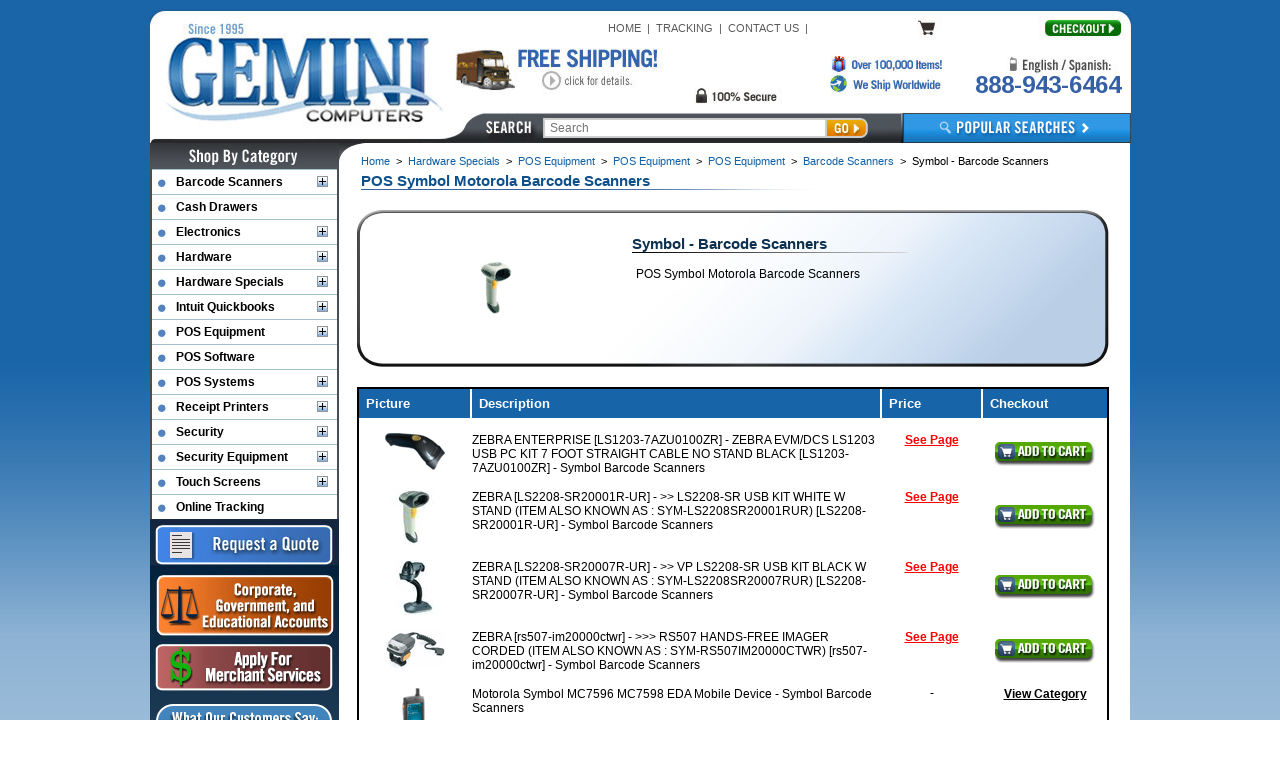

--- FILE ---
content_type: text/html
request_url: https://www.geminicomputersinc.com/pos-symbol-motorola-barcode-scanners-pointofsale.html
body_size: 11582
content:
<!DOCTYPE HTML><html lang="en"><head><title>Symbol - Barcode Scanners - Symbol Barcode Scanners</title><meta name="description" content="POS Symbol Motorola Barcode Scanners - Symbol Barcode Scanners" /><meta name="Robots" content="All" /><meta name="Revisit-After" content="5 Days" /><meta name="rating" content="General" /><meta name="addsearch-custom-field" content="include_in_addsearch=Yes" data-type="text" /><meta name="addsearch-custom-field" content="type_of_page=list" data-type="text" /><meta name="addsearch-custom-field" content="is_item_page=No" data-type="text" /><meta name="addsearch-custom-field" content="url_link=https://www.geminicomputersinc.com/pos-symbol-motorola-barcode-scanners-pointofsale.html" data-type="text" /><meta name="addsearch-custom-field" content="name=Symbol - Barcode Scanners" data-type="text" /><meta name="addsearch-custom-field" content="name2=POS Symbol Motorola Barcode Scanners" data-type="text" /><meta name="addsearch-custom-field" content="Has_Image=1" data-type="integer" /><meta name="addsearch-custom-field" content="image_link=https://s.turbifycdn.com/aah/geminicomputersinc/symbol-barcode-scanners-19.gif" data-type="text" /><SCRIPT LANGUAGE="JavaScript">
<!--

function popup(src) {
  win = window.open(src,"","top=20,left=20,height=300,width=450,toolbar=no,location=no,directories=no,status=no,menubar=no,scrollbars=no,resizable=yes")
}
// -->
</script><!-- <script type="text/javascript" src="https://sep.turbifycdn.com/ty/cdn/geminicomputersinc/jquery-6911.min.js?t=1767902815&"></script> -->
<script src="https://ajax.googleapis.com/ajax/libs/jquery/3.7.1/jquery.min.js"></script><script language=javascript src=https://sep.turbifycdn.com/ty/cdn/geminicomputersinc/other-combined.min2.js?t=1767902815&></script>
<!--<script language=javascript src=https://sep.turbifycdn.com/ty/cdn/geminicomputersinc/daydate.js?t=1767902815&></script>
<script language=javascript src=https://sep.turbifycdn.com/ty/cdn/geminicomputersinc/cookie.js?t=1767902815&></script>
<script language=javascript src=https://sep.turbifycdn.com/ty/cdn/geminicomputersinc/savetrail.js?t=1767902815&></script>
<script language=javascript src=https://sep.turbifycdn.com/ty/cdn/geminicomputersinc/searchform.js?t=1767902815&></script>-->
<!-- <link rel=stylesheet href="https://sep.turbifycdn.com/ty/cdn/geminicomputersinc/gemini.css?t=1767902815&" type="text/css"></link> -->

<SCRIPT language="JavaScript">
<!--
if (screen.width>1024) {
	document.write("<style>#rightside {width:150px;}</style>");
}
//-->
</SCRIPT><link rel="icon" href="https://sep.turbifycdn.com/ty/cdn/geminicomputersinc/gemini-favicon.ico?t=1767902815&" type="image/x-icon"><link rel="shortcut icon" href="https://sep.turbifycdn.com/ty/cdn/geminicomputersinc/gemini-favicon.ico?t=1767902815&" type="image/x-icon"><link href="https://sep.turbifycdn.com/ty/cdn/geminicomputersinc/geminicomputers1.min.css?t=1767902815&" rel="stylesheet" type="text/css">


<link href="https://sep.turbifycdn.com/ty/cdn/geminicomputersinc/stylish-select.min.css?t=1767902815&" rel="stylesheet" type="text/css" />

<!--[if lt IE 7]>
<script defer type="text/javascript" src="https://sep.turbifycdn.com/ty/cdn/geminicomputersinc/pngfix.min.js?t=1767902815&"></script>
<![endif]-->


<map name="ey-header-1">
<area shape="rect" coords="287,21,11,132" href="https://www.geminicomputersinc.com" target="">
<area shape="rect" coords="511,45,303,98" href="free-shipping.html" target="">
<area shape="rect" coords="970,19,894,36" href="#" target="" onClick="window.location.href='https://order.store.turbify.net/geminicomputersinc/cgi-bin/wg-order?geminicomputersinc'">
<area shape="rect" coords="675,72,793,95" href="international-orders.html" target="">
<area shape="rect" coords="764,17,788,36" href="https://order.store.turbify.net/geminicomputersinc/cgi-bin/wg-order?geminicomputersinc">
<area shape="rect" coords="675,72,793,95" href="international-orders.html" target="">
</map>

<map name="ey-footer">
<area shape="rect" coords="358,52,455,95" href="https://policies.yahoo.com/us/en/yahoo/privacy/topics/security/index.htm" target="_blank" rel="nofollow">
</map>

<map name="ey-tabs">
<area shape="rect" coords="140,24,0,0" href="javascript:changeTab(1);" target="">
<area shape="rect" coords="271,26,143,0" href="javascript:changeTab(2);" target="">
<area shape="rect" coords="347,25,273,0" href="javascript:changeTab(3);" target="">
</map>

<map name="lnMap">
<area shape="rect" coords="183,7,6,69" href="corporate-government-education-accounts.html" target="">
<area shape="rect" coords="182,77,5,125" href="apply-for-a-merchant-account2.html" target="">
<area shape="rect" coords="177,133,7,249" href="payment-options.html" target="">
<area shape="rect" coords="143,257,40,297" href="https://www.bbb.org/online/consumer/cks.aspx?ID=102120311264627281&n=62087" target="_blank" rel="nofollow">
</map>

<!--[if IE 7]>
<link rel="stylesheet" type="text/css" href="https://sep.turbifycdn.com/ty/cdn/geminicomputersinc/gemini-ie7.min.css?t=1767902815&">
<![endif]-->

<!--[if gte IE 8]>
<link rel="stylesheet" type="text/css" href="https://sep.turbifycdn.com/ty/cdn/geminicomputersinc/gemini-ie8.min.css?t=1767902815&">
<![endif]-->

<!--[if IE]>
<link rel="stylesheet" type="text/css" href="https://sep.turbifycdn.com/ty/cdn/geminicomputersinc/gemini-ie-all.min.css?t=1767902815&">
<![endif]-->

<!--[if gte IE 9]>
<style type="text/css">
.outHeader{right: 335px !important;}
</style>
<![endif]-->

<style type="text/css">
#ys_superbar
{float: right; width: auto !important; *float: none; display: inline; height: auto; vertical-align: bottom;}
#ys_superbar #ys_cpers
{margin-right: 0px !important; font: normal 10px arial !important; text-transform: uppercase;}
#ys_superbar a:link, #ys_superbar a:visited, #ys_superbar a:active
{color: #5b5b5b !important; text-decoration: none; font-size: 11px;}
#ys_superbar a:hover{color: #5b5b5b !important; text-decoration: underline; font-size: 11px;}
.outHeader{position: absolute; top: 22px; right: 230px;}
.headerLinks{position: relative; top: auto; right: auto; float: left;}

#ys_superbar{position: absolute !important;top: 0;right: 0;}
#ys_superbar #ys_cpers{position: absolute;top: 22px;right: 215px;}
.outHeader{right: 320px;}
</style>

<link href='https://fonts.googleapis.com/css?family=Arimo:400,700' rel='stylesheet' type='text/css'><link rel="stylesheet" href="css-edits.css" /><script>
  window.addEventListener('mouseover', initLandbot, { once: true });
  window.addEventListener('touchstart', initLandbot, { once: true });
  var myLandbot;
  function initLandbot() {
    if (!myLandbot) {
      var s = document.createElement('script');
      s.type = "module"
      s.async = true;
      s.addEventListener('load', function() {
        var myLandbot = new Landbot.Livechat({
          configUrl: 'https://storage.googleapis.com/landbot.site/v3/H-3193888-UYBPXNDC8ZRI4RSU/index.json',
        });
      });
      s.src = 'https://cdn.landbot.io/landbot-3/landbot-3.0.0.mjs';
      var x = document.getElementsByTagName('script')[0];
      x.parentNode.insertBefore(s, x);
    }
  }
</script></head><body><div data-addsearch="exclude"><div id="PageWrapper" class="popProd"><div id="Header"><img src="https://sep.turbifycdn.com/ty/cdn/geminicomputersinc/ey-header14-3.jpg?t=1767902815&" border="0" alt="" usemap="#ey-header-1">
<div class="outHeader">
	<div class="headerLinks" style="color: #5B5B5B; font: normal 11px arial;">
		<a href="https://www.geminicomputersinc.com">HOME</a>
		&nbsp;|&nbsp;
		<a href="onlinetracking.html">TRACKING</a>
		&nbsp;|&nbsp;
		<a href="contact-us.html">CONTACT US</a>
		&nbsp;|&nbsp;
	</div>
	<div class="clear" style="clear: right;"></div>
</div>

<img src="https://sep.turbifycdn.com/ty/cdn/geminicomputersinc/ey-header-piece.png?t=1767902815&" alt="" class="headerPiece">

<div class="mcafee"><a target="_blank" href="https://www.mcafeesecure.com/RatingVerify?ref=www.geminicomputersinc.com"><img width="65" height="37" border="0" src="//images.scanalert.com/meter/www.geminicomputersinc.com/63.gif" alt="GeminiComputersInc.com is a McAfee SECURE site" ></a></div>

<div class="header-number"><a href="tel://888-943-6464">888-943-6464</a></div>

<form name="searchform" action="addsearch.html" method="get">	
	<input type="text" name="search" value="" placeholder="Search" id="sli_search_1" autocomplete="off" class="inpbox searchInput">
	<input value="search" class="submitbutton searchSubmit" type="image" src="https://sep.turbifycdn.com/ty/cdn/geminicomputersinc/ey-go.jpg?t=1767902815&" >
</form>

<a href="popularsearches.html" class="popularSearches"></a> <div id="ys_superbar">
	   <div id="ys_cpers">
		<div id="yscp_welcome_msg"></div>
		<div id="yscp_signin_link"></div>
		<div id="yscp_myaccount_link"></div>
		<div id="yscp_signout_link"></div>
	   </div>
	   <div id="yfc_mini"></div>
	   <div class="ys_clear"></div>
	</div>
      </div><div id="RightColumn"><div class="eyBreadcrumbs"><a href="https://www.geminicomputersinc.com">Home</a> &nbsp;>&nbsp; <a href="harspec.html">Hardware Specials</a> &nbsp;>&nbsp; <a href="posequipment.html">POS Equipment</a> &nbsp;>&nbsp; <a href="pos-equipment-and-posequipment.html">POS Equipment</a> &nbsp;>&nbsp; <a href="pointofsale-pos-equipment-registers.html">POS Equipment</a> &nbsp;>&nbsp; <a href="pointofsale-pos-barcode-scanners.html">Barcode Scanners</a> &nbsp;>&nbsp; <span class=leaf url=pos-symbol-motorola-barcode-scanners-pointofsale.html>Symbol - Barcode Scanners</span></div><h1 class=eyTitle>POS Symbol Motorola Barcode Scanners<img src="https://sep.turbifycdn.com/ty/cdn/geminicomputersinc/ey-top-line.jpg?t=1767902815&" alt=""></h1><table border="0" align="center" cellspacing="0" cellpadding="0" class="companyFIB" style="margin-bottom: 20px;"><tr><td align="center" valign="middle" width="275"><img src="https://s.turbifycdn.com/aah/geminicomputersinc/symbol-barcode-scanners-13.gif" width="35" height="56" border="0" hspace="0" vspace="0" /></td><td align="left" valign="top" width="477"><div class="fibName">Symbol - Barcode Scanners<img src="https://sep.turbifycdn.com/ty/cdn/geminicomputersinc/ey-fib-line.jpg?t=1767902815&" alt=""></div><div class="fibCaption"></div><div class="compCap2"><table><tr valign="top"><td align="left"><table><tr><td><table border="0" cellspacing="0" cellpadding="0"><tr><td><table border="0" cellspacing="0&quot; bordercolorlight=&quot;#999999&quot; bordercolordark=&quot;#FFFFFF" cellpadding="4"><tr><td><b><font size="2" color="#0000ff" face="Arial"></font></b></td></tr></table><font>POS Symbol Motorola Barcode Scanners</font></td><td></td></tr></table></td></tr></table></td></tr></table></div></td></tr></table><table border="0" cellspacing="0" cellpadding="0" width="100%"><tr><td><table border="0" align="center" cellspacing="0" cellpadding="0" style="margin: 0 auto;"><tr><td><table border="0" cellspacing="0" cellpadding="0" style="width: 752px; border: 2px solid #000000;"><font><tr bgcolor="#1864a8" valign="top"><td bgcolor="#1864a8" style="padding: 7px; width: 97px;"><b><font size="2" color="#ffffff" face="Arial">Picture</font></b></td><td width="2" bgcolor="#ffffff"><img src="https://sep.turbifycdn.com/ca/Img/trans_1x1.gif" height="1" width="2" border="0" /></td><td bgcolor="#1864a8" style="padding: 7px; width: auto;"><b><font size="2" color="#ffffff" face="Arial">Description</font></b></td><td width="2" bgcolor="#ffffff"><img src="https://sep.turbifycdn.com/ca/Img/trans_1x1.gif" height="1" width="2" border="0" /></td><td bgcolor="#1864a8" style="padding: 7px; width: 85px;"><b><font size="2" color="#ffffff" face="Arial">Price</font></b></td><td width="2" bgcolor="#ffffff"><img src="https://sep.turbifycdn.com/ca/Img/trans_1x1.gif" height="1" width="2" border="0" /></td><td bgcolor="#1864a8" style="padding: 7px; width: 110px;"><b><font size="2" color="#ffffff" face="Arial">Checkout</font></b></td></tr></font><tr bgcolor="#ffffff" valign="top"><td align="center" valign="center" width="97" class="imgSpace"><center><a href="ls1203-7azu0100zr.html"><img src="https://s.turbifycdn.com/aah/geminicomputersinc/motorola-solutions-ls1203-7azu0100zr-ls1203-usb-kit-twilight-black-item-also-known-as-sym-ls12037azu0100zr-ls1203-7azu0100zr-10.gif" width="60" height="37" border="0" hspace="0" vspace="0" /></a></center></td><td width="2"><img src="https://sep.turbifycdn.com/ca/Img/trans_1x1.gif" height="1" width="2" border="0" /></td><td valign="center"><div class="listName"><a href="ls1203-7azu0100zr.html">ZEBRA ENTERPRISE [LS1203-7AZU0100ZR] - ZEBRA EVM/DCS    LS1203  USB  PC  KIT  7 FOOT STRAIGHT CABLE  NO STAND  BLACK [LS1203-7AZU0100ZR] - Symbol Barcode Scanners</a></div></td><td width="2"><img src="https://sep.turbifycdn.com/ca/Img/trans_1x1.gif" height="1" width="2" border="0" /></td><td align="center" valign="center"><div class="listPrice"><a href="ls1203-7azu0100zr.html">See Page</a></div></td><td width="2"><img src="https://sep.turbifycdn.com/ca/Img/trans_1x1.gif" height="1" width="2" border="0" /></td><td align="center" valign="middle"><form method="POST" action="https://order.store.turbify.net/geminicomputersinc/cgi-bin/wg-order?geminicomputersinc+ls1203-7azu0100zr"><input name="vwitem" type="hidden" value="ls1203-7azu0100zr" /><input name="vwcatalog" type="hidden" value="geminicomputersinc" /><input name="vwcoupon" type="hidden" value="grn" /><input style="margin-top: 15px;" border=0 align=absmiddle type=image alt="Add To Cart" width=100 height=24 src="https://s.turbifycdn.com/aah/geminicomputersinc/[base64].gif"><input type="hidden" name=".autodone" value="https://www.geminicomputersinc.com/pos-symbol-motorola-barcode-scanners-pointofsale.html" /></form></td></tr><tr bgcolor="#ffffff" valign="top"><td align="center" valign="center" width="97" class="imgSpace"><center><a href="ls2208-sr20001r-ur.html"><img src="https://s.turbifycdn.com/aah/geminicomputersinc/motorola-solutions-ls2208-sr20001r-ur-ls2208-usb-kit-with-stand-cash-white-worldwide-see-new-sku-item-also-known-as-sym-ls2208sr20001rur-ls2208-sr20001r-ur-22.gif" width="55" height="55" border="0" hspace="0" vspace="0" /></a></center></td><td width="2"><img src="https://sep.turbifycdn.com/ca/Img/trans_1x1.gif" height="1" width="2" border="0" /></td><td valign="center"><div class="listName"><a href="ls2208-sr20001r-ur.html">ZEBRA [LS2208-SR20001R-UR] - >> LS2208-SR USB KIT WHITE W  STAND (ITEM ALSO KNOWN AS : SYM-LS2208SR20001RUR) [LS2208-SR20001R-UR] - Symbol Barcode Scanners</a></div></td><td width="2"><img src="https://sep.turbifycdn.com/ca/Img/trans_1x1.gif" height="1" width="2" border="0" /></td><td align="center" valign="center"><div class="listPrice"><a href="ls2208-sr20001r-ur.html">See Page</a></div></td><td width="2"><img src="https://sep.turbifycdn.com/ca/Img/trans_1x1.gif" height="1" width="2" border="0" /></td><td align="center" valign="middle"><form method="POST" action="https://order.store.turbify.net/geminicomputersinc/cgi-bin/wg-order?geminicomputersinc+ls2208-sr20001r-ur"><input name="vwitem" type="hidden" value="ls2208-sr20001r-ur" /><input name="vwcatalog" type="hidden" value="geminicomputersinc" /><input name="vwcoupon" type="hidden" value="grn" /><input style="margin-top: 15px;" border=0 align=absmiddle type=image alt="Add To Cart" width=100 height=24 src="https://s.turbifycdn.com/aah/geminicomputersinc/[base64].gif"><input type="hidden" name=".autodone" value="https://www.geminicomputersinc.com/pos-symbol-motorola-barcode-scanners-pointofsale.html" /></form></td></tr><tr bgcolor="#ffffff" valign="top"><td align="center" valign="center" width="97" class="imgSpace"><center><a href="ls2208-sr20007r-ur.html"><img src="https://s.turbifycdn.com/aah/geminicomputersinc/motorola-solutions-ls2208-sr20007r-ur-ls2208-usb-kit-with-stand-black-worldwide-see-new-sku-item-also-known-as-sym-ls2208sr20007rur-ls2208-sr20007r-ur-22.gif" width="38" height="55" border="0" hspace="0" vspace="0" /></a></center></td><td width="2"><img src="https://sep.turbifycdn.com/ca/Img/trans_1x1.gif" height="1" width="2" border="0" /></td><td valign="center"><div class="listName"><a href="ls2208-sr20007r-ur.html">ZEBRA [LS2208-SR20007R-UR] - >>  VP  LS2208-SR USB KIT BLACK W  STAND (ITEM ALSO KNOWN AS : SYM-LS2208SR20007RUR) [LS2208-SR20007R-UR] - Symbol Barcode Scanners</a></div></td><td width="2"><img src="https://sep.turbifycdn.com/ca/Img/trans_1x1.gif" height="1" width="2" border="0" /></td><td align="center" valign="center"><div class="listPrice"><a href="ls2208-sr20007r-ur.html">See Page</a></div></td><td width="2"><img src="https://sep.turbifycdn.com/ca/Img/trans_1x1.gif" height="1" width="2" border="0" /></td><td align="center" valign="middle"><form method="POST" action="https://order.store.turbify.net/geminicomputersinc/cgi-bin/wg-order?geminicomputersinc+ls2208-sr20007r-ur"><input name="vwitem" type="hidden" value="ls2208-sr20007r-ur" /><input name="vwcatalog" type="hidden" value="geminicomputersinc" /><input name="vwcoupon" type="hidden" value="grn" /><input style="margin-top: 15px;" border=0 align=absmiddle type=image alt="Add To Cart" width=100 height=24 src="https://s.turbifycdn.com/aah/geminicomputersinc/[base64].gif"><input type="hidden" name=".autodone" value="https://www.geminicomputersinc.com/pos-symbol-motorola-barcode-scanners-pointofsale.html" /></form></td></tr><tr bgcolor="#ffffff" valign="top"><td align="center" valign="center" width="97" class="imgSpace"><center><a href="rs507-im20000ctwr.html"><img src="https://s.turbifycdn.com/aah/geminicomputersinc/motorola-solutions-rs507-im20000ctwr-rs507-imager-corded-wt4xx0-requires-external-battery-item-also-known-as-sym-rs507im20000ctwr-rs507-im20000ctwr-10.gif" width="60" height="38" border="0" hspace="0" vspace="0" /></a></center></td><td width="2"><img src="https://sep.turbifycdn.com/ca/Img/trans_1x1.gif" height="1" width="2" border="0" /></td><td valign="center"><div class="listName"><a href="rs507-im20000ctwr.html">ZEBRA [rs507-im20000ctwr] - >>> RS507 HANDS-FREE IMAGER CORDED (ITEM ALSO KNOWN AS : SYM-RS507IM20000CTWR) [rs507-im20000ctwr] - Symbol Barcode Scanners</a></div></td><td width="2"><img src="https://sep.turbifycdn.com/ca/Img/trans_1x1.gif" height="1" width="2" border="0" /></td><td align="center" valign="center"><div class="listPrice"><a href="rs507-im20000ctwr.html">See Page</a></div></td><td width="2"><img src="https://sep.turbifycdn.com/ca/Img/trans_1x1.gif" height="1" width="2" border="0" /></td><td align="center" valign="middle"><form method="POST" action="https://order.store.turbify.net/geminicomputersinc/cgi-bin/wg-order?geminicomputersinc+rs507-im20000ctwr"><input name="vwitem" type="hidden" value="rs507-im20000ctwr" /><input name="vwcatalog" type="hidden" value="geminicomputersinc" /><input name="vwcoupon" type="hidden" value="grn" /><input style="margin-top: 15px;" border=0 align=absmiddle type=image alt="Add To Cart" width=100 height=24 src="https://s.turbifycdn.com/aah/geminicomputersinc/[base64].gif"><input type="hidden" name=".autodone" value="https://www.geminicomputersinc.com/pos-symbol-motorola-barcode-scanners-pointofsale.html" /></form></td></tr><tr bgcolor="#ffffff" valign="top"><td align="center" valign="center" width="97" class="imgSpace"><center><a href="motorola-symbol-mc7596-mc7598-eda-mobile-device.html"><img src="https://s.turbifycdn.com/aah/geminicomputersinc/motorola-symbol-mc7596-mc7598-eda-mobile-device-13.gif" width="25" height="55" border="0" hspace="0" vspace="0" /></a></center></td><td width="2"><img src="https://sep.turbifycdn.com/ca/Img/trans_1x1.gif" height="1" width="2" border="0" /></td><td valign="center"><div class="listName"><a href="motorola-symbol-mc7596-mc7598-eda-mobile-device.html">Motorola Symbol MC7596 MC7598 EDA Mobile Device - Symbol Barcode Scanners</a></div></td><td width="2"><img src="https://sep.turbifycdn.com/ca/Img/trans_1x1.gif" height="1" width="2" border="0" /></td><td align="center" valign="center"><div style="margin-top: 14px; text-decoration: none; color: black;">-</div></td><td width="2"><img src="https://sep.turbifycdn.com/ca/Img/trans_1x1.gif" height="1" width="2" border="0" /></td><td align="center" valign="center"><div class="noATC" style="padding-top: 15px;"><a href="motorola-symbol-mc7596-mc7598-eda-mobile-device.html">View Category</a></div></td></tr><tr bgcolor="#ffffff" valign="top"><td align="center" valign="center" width="97" class="imgSpace"><center><a href="motorola-symbol-mc5574-mc5590-eda-mobile-device.html"><img src="https://s.turbifycdn.com/aah/geminicomputersinc/motorola-symbol-mc5574-mc5590-eda-mobile-device-12.gif" width="29" height="55" border="0" hspace="0" vspace="0" /></a></center></td><td width="2"><img src="https://sep.turbifycdn.com/ca/Img/trans_1x1.gif" height="1" width="2" border="0" /></td><td valign="center"><div class="listName"><a href="motorola-symbol-mc5574-mc5590-eda-mobile-device.html">Motorola Symbol MC5574 MC5590 EDA Mobile Device - Symbol Barcode Scanners</a></div></td><td width="2"><img src="https://sep.turbifycdn.com/ca/Img/trans_1x1.gif" height="1" width="2" border="0" /></td><td align="center" valign="center"><div style="margin-top: 14px; text-decoration: none; color: black;">-</div></td><td width="2"><img src="https://sep.turbifycdn.com/ca/Img/trans_1x1.gif" height="1" width="2" border="0" /></td><td align="center" valign="center"><div class="noATC" style="padding-top: 15px;"><a href="motorola-symbol-mc5574-mc5590-eda-mobile-device.html">View Category</a></div></td></tr><tr bgcolor="#ffffff" valign="top"><td align="center" valign="center" width="97" class="imgSpace"><center><a href="motorola-symbol-mc7090-mc7094-mc7095-mobile-pda.html"><img src="https://s.turbifycdn.com/aah/geminicomputersinc/motorola-symbol-mc7090-mc7094-mc7095-mobile-pda-13.gif" width="32" height="55" border="0" hspace="0" vspace="0" /></a></center></td><td width="2"><img src="https://sep.turbifycdn.com/ca/Img/trans_1x1.gif" height="1" width="2" border="0" /></td><td valign="center"><div class="listName"><a href="motorola-symbol-mc7090-mc7094-mc7095-mobile-pda.html">Motorola Symbol MC7090 MC7094 MC7095 Mobile PDA - Symbol Barcode Scanners</a></div></td><td width="2"><img src="https://sep.turbifycdn.com/ca/Img/trans_1x1.gif" height="1" width="2" border="0" /></td><td align="center" valign="center"><div style="margin-top: 14px; text-decoration: none; color: black;">-</div></td><td width="2"><img src="https://sep.turbifycdn.com/ca/Img/trans_1x1.gif" height="1" width="2" border="0" /></td><td align="center" valign="center"><div class="noATC" style="padding-top: 15px;"><a href="motorola-symbol-mc7090-mc7094-mc7095-mobile-pda.html">View Category</a></div></td></tr><tr bgcolor="#ffffff" valign="top"><td align="center" valign="center" width="97" class="imgSpace"><center><a href="motorola-symbol-mc3090g-mobile-computer.html"><img src="https://s.turbifycdn.com/aah/geminicomputersinc/motorola-symbol-mc3090g-mobile-computer-13.gif" width="37" height="55" border="0" hspace="0" vspace="0" /></a></center></td><td width="2"><img src="https://sep.turbifycdn.com/ca/Img/trans_1x1.gif" height="1" width="2" border="0" /></td><td valign="center"><div class="listName"><a href="motorola-symbol-mc3090g-mobile-computer.html">Motorola Symbol MC3090g Mobile Computer - Symbol Barcode Scanners</a></div></td><td width="2"><img src="https://sep.turbifycdn.com/ca/Img/trans_1x1.gif" height="1" width="2" border="0" /></td><td align="center" valign="center"><div style="margin-top: 14px; text-decoration: none; color: black;">-</div></td><td width="2"><img src="https://sep.turbifycdn.com/ca/Img/trans_1x1.gif" height="1" width="2" border="0" /></td><td align="center" valign="center"><div class="noATC" style="padding-top: 15px;"><a href="motorola-symbol-mc3090g-mobile-computer.html">View Category</a></div></td></tr><tr bgcolor="#ffffff" valign="top"><td align="center" valign="center" width="97" class="imgSpace"><center><a href="motorola-symbol-mc3090r-mobile-computer.html"><img src="https://s.turbifycdn.com/aah/geminicomputersinc/motorola-symbol-mc3090r-mobile-computer-11.gif" width="27" height="55" border="0" hspace="0" vspace="0" /></a></center></td><td width="2"><img src="https://sep.turbifycdn.com/ca/Img/trans_1x1.gif" height="1" width="2" border="0" /></td><td valign="center"><div class="listName"><a href="motorola-symbol-mc3090r-mobile-computer.html">Motorola Symbol MC3090r Mobile Computer - Symbol Barcode Scanners</a></div></td><td width="2"><img src="https://sep.turbifycdn.com/ca/Img/trans_1x1.gif" height="1" width="2" border="0" /></td><td align="center" valign="center"><div style="margin-top: 14px; text-decoration: none; color: black;">-</div></td><td width="2"><img src="https://sep.turbifycdn.com/ca/Img/trans_1x1.gif" height="1" width="2" border="0" /></td><td align="center" valign="center"><div class="noATC" style="padding-top: 15px;"><a href="motorola-symbol-mc3090r-mobile-computer.html">View Category</a></div></td></tr><tr bgcolor="#ffffff" valign="top"><td align="center" valign="center" width="97" class="imgSpace"><center><a href="motorola-symbol-mc3090s-mobile-computer.html"><img src="https://s.turbifycdn.com/aah/geminicomputersinc/motorola-symbol-mc3090s-mobile-computer-11.gif" width="23" height="55" border="0" hspace="0" vspace="0" /></a></center></td><td width="2"><img src="https://sep.turbifycdn.com/ca/Img/trans_1x1.gif" height="1" width="2" border="0" /></td><td valign="center"><div class="listName"><a href="motorola-symbol-mc3090s-mobile-computer.html">Motorola Symbol Mc3090s Mobile Computer - Symbol Barcode Scanners</a></div></td><td width="2"><img src="https://sep.turbifycdn.com/ca/Img/trans_1x1.gif" height="1" width="2" border="0" /></td><td align="center" valign="center"><div style="margin-top: 14px; text-decoration: none; color: black;">-</div></td><td width="2"><img src="https://sep.turbifycdn.com/ca/Img/trans_1x1.gif" height="1" width="2" border="0" /></td><td align="center" valign="center"><div class="noATC" style="padding-top: 15px;"><a href="motorola-symbol-mc3090s-mobile-computer.html">View Category</a></div></td></tr><tr bgcolor="#ffffff" valign="top"><td align="center" valign="center" width="97" class="imgSpace"><center><a href="motorola-symbol-mc9090g-mobile-computer.html"><img src="https://s.turbifycdn.com/aah/geminicomputersinc/motorola-symbol-mc9090g-mobile-computer-13.gif" width="42" height="55" border="0" hspace="0" vspace="0" /></a></center></td><td width="2"><img src="https://sep.turbifycdn.com/ca/Img/trans_1x1.gif" height="1" width="2" border="0" /></td><td valign="center"><div class="listName"><a href="motorola-symbol-mc9090g-mobile-computer.html">Motorola Symbol Mc9090g Mobile Computer - Symbol Barcode Scanners</a></div></td><td width="2"><img src="https://sep.turbifycdn.com/ca/Img/trans_1x1.gif" height="1" width="2" border="0" /></td><td align="center" valign="center"><div style="margin-top: 14px; text-decoration: none; color: black;">-</div></td><td width="2"><img src="https://sep.turbifycdn.com/ca/Img/trans_1x1.gif" height="1" width="2" border="0" /></td><td align="center" valign="center"><div class="noATC" style="padding-top: 15px;"><a href="motorola-symbol-mc9090g-mobile-computer.html">View Category</a></div></td></tr><tr bgcolor="#ffffff" valign="top"><td align="center" valign="center" width="97" class="imgSpace"><center><a href="motorola-symbol-mc9090k-mobile-computer.html"><img src="https://s.turbifycdn.com/aah/geminicomputersinc/motorola-symbol-mc9090k-mobile-computer-13.gif" width="24" height="55" border="0" hspace="0" vspace="0" /></a></center></td><td width="2"><img src="https://sep.turbifycdn.com/ca/Img/trans_1x1.gif" height="1" width="2" border="0" /></td><td valign="center"><div class="listName"><a href="motorola-symbol-mc9090k-mobile-computer.html">Motorola Symbol Mc9090k Mobile Computer - Symbol Barcode Scanners</a></div></td><td width="2"><img src="https://sep.turbifycdn.com/ca/Img/trans_1x1.gif" height="1" width="2" border="0" /></td><td align="center" valign="center"><div style="margin-top: 14px; text-decoration: none; color: black;">-</div></td><td width="2"><img src="https://sep.turbifycdn.com/ca/Img/trans_1x1.gif" height="1" width="2" border="0" /></td><td align="center" valign="center"><div class="noATC" style="padding-top: 15px;"><a href="motorola-symbol-mc9090k-mobile-computer.html">View Category</a></div></td></tr><tr bgcolor="#ffffff" valign="top"><td align="center" valign="center" width="97" class="imgSpace"><center><a href="motorola-symbol-mc9090s-mobile-computer.html"><img src="https://s.turbifycdn.com/aah/geminicomputersinc/motorola-symbol-mc9090s-mobile-computer-11.gif" width="27" height="55" border="0" hspace="0" vspace="0" /></a></center></td><td width="2"><img src="https://sep.turbifycdn.com/ca/Img/trans_1x1.gif" height="1" width="2" border="0" /></td><td valign="center"><div class="listName"><a href="motorola-symbol-mc9090s-mobile-computer.html">Motorola Symbol Mc9090s Mobile Computer - Symbol Barcode Scanners</a></div></td><td width="2"><img src="https://sep.turbifycdn.com/ca/Img/trans_1x1.gif" height="1" width="2" border="0" /></td><td align="center" valign="center"><div style="margin-top: 14px; text-decoration: none; color: black;">-</div></td><td width="2"><img src="https://sep.turbifycdn.com/ca/Img/trans_1x1.gif" height="1" width="2" border="0" /></td><td align="center" valign="center"><div class="noATC" style="padding-top: 15px;"><a href="motorola-symbol-mc9090s-mobile-computer.html">View Category</a></div></td></tr><tr bgcolor="#ffffff" valign="top"><td align="center" valign="center" width="97" class="imgSpace"><center><a href="symbol-ls2208-barcode-scanner-ls2208.html"><img src="https://s.turbifycdn.com/aah/geminicomputersinc/symbol-ls2208-barcode-scanner-ls2208-13.gif" width="32" height="55" border="0" hspace="0" vspace="0" /></a></center></td><td width="2"><img src="https://sep.turbifycdn.com/ca/Img/trans_1x1.gif" height="1" width="2" border="0" /></td><td valign="center"><div class="listName"><a href="symbol-ls2208-barcode-scanner-ls2208.html">Symbol LS2208 Barcode Scanner LS2208 - Symbol Barcode Scanners</a></div></td><td width="2"><img src="https://sep.turbifycdn.com/ca/Img/trans_1x1.gif" height="1" width="2" border="0" /></td><td align="center" valign="center"><div style="margin-top: 14px; text-decoration: none; color: black;">-</div></td><td width="2"><img src="https://sep.turbifycdn.com/ca/Img/trans_1x1.gif" height="1" width="2" border="0" /></td><td align="center" valign="center"><div class="noATC" style="padding-top: 15px;"><a href="symbol-ls2208-barcode-scanner-ls2208.html">View Category</a></div></td></tr><tr bgcolor="#ffffff" valign="top"><td align="center" valign="center" width="97" class="imgSpace"><center><a href="symbol-ls4208-barcode-scanner-ls4208.html"><img src="https://s.turbifycdn.com/aah/geminicomputersinc/symbol-ls4208-barcode-scanner-ls4208-11.gif" width="32" height="55" border="0" hspace="0" vspace="0" /></a></center></td><td width="2"><img src="https://sep.turbifycdn.com/ca/Img/trans_1x1.gif" height="1" width="2" border="0" /></td><td valign="center"><div class="listName"><a href="symbol-ls4208-barcode-scanner-ls4208.html">Symbol LS4208 Barcode Scanner LS4208 - Symbol Barcode Scanners</a></div></td><td width="2"><img src="https://sep.turbifycdn.com/ca/Img/trans_1x1.gif" height="1" width="2" border="0" /></td><td align="center" valign="center"><div style="margin-top: 14px; text-decoration: none; color: black;">-</div></td><td width="2"><img src="https://sep.turbifycdn.com/ca/Img/trans_1x1.gif" height="1" width="2" border="0" /></td><td align="center" valign="center"><div class="noATC" style="padding-top: 15px;"><a href="symbol-ls4208-barcode-scanner-ls4208.html">View Category</a></div></td></tr><tr bgcolor="#ffffff" valign="top"><td align="center" valign="center" width="97" class="imgSpace"><center><a href="symbol-ls4278-wireless-barcode-scanner-ls4278.html"><img src="https://s.turbifycdn.com/aah/geminicomputersinc/symbol-ls4278-wireless-barcode-scanner-ls4278-13.gif" width="36" height="55" border="0" hspace="0" vspace="0" /></a></center></td><td width="2"><img src="https://sep.turbifycdn.com/ca/Img/trans_1x1.gif" height="1" width="2" border="0" /></td><td valign="center"><div class="listName"><a href="symbol-ls4278-wireless-barcode-scanner-ls4278.html">Symbol LS4278 Wireless Barcode Scanner LS4278 - Symbol Barcode Scanners</a></div></td><td width="2"><img src="https://sep.turbifycdn.com/ca/Img/trans_1x1.gif" height="1" width="2" border="0" /></td><td align="center" valign="center"><div style="margin-top: 14px; text-decoration: none; color: black;">-</div></td><td width="2"><img src="https://sep.turbifycdn.com/ca/Img/trans_1x1.gif" height="1" width="2" border="0" /></td><td align="center" valign="center"><div class="noATC" style="padding-top: 15px;"><a href="symbol-ls4278-wireless-barcode-scanner-ls4278.html">View Category</a></div></td></tr><tr style="height: 20px;"><td></td></tr></table></td></tr></table></td></tr></table><center><div class="bottomLinks"><img src="https://sep.turbifycdn.com/ty/cdn/geminicomputersinc/ey-main-bar.jpg?t=1767902815&" alt="" style="margin: 15px auto;"><a href="pointofsale-pos-barcode-scanners.html"><font size="1" face="Arial">Barcode Scanners</font></a> | <a href="pointofsale-pos-cash-drawer-registers.html"><font size="1" face="Arial">Cash Drawers</font></a> | <a href="electronics.html"><font size="1" face="Arial">Electronics</font></a> | <a href="hardware.html"><font size="1" face="Arial">Hardware</font></a> | <a href="harspec.html"><font size="1" face="Arial">Hardware Specials</font></a> | <a href="intuit-quickbooks-pos-software.html"><font size="1" face="Arial">Intuit Quickbooks</font></a> | <a href="pointofsale-pos-equipment-registers.html"><font size="1" face="Arial">POS Equipment</font></a> | <a href="pos-restaurant-retail-pointofsale-software.html"><font size="1" face="Arial">POS Software</font></a> | <a href="pointofsale-pos-systems-registers-retail-restaurant.html"><font size="1" face="Arial">POS Systems</font></a> | <a href="pointofsale-pos-receipt-printers-thermal-auto-cut.html"><font size="1" face="Arial">Receipt Printers</font></a> | <a href="security.html"><font size="1" face="Arial">Security</font></a> | <a href="surveillance-home-security-camera-equipment.html"><font size="1" face="Arial">Security Equipment</font></a> | <a href="pos-touch-screens-monitors.html"><font size="1" face="Arial">Touch Screens</font></a> | <a href="onlinetracking.html"><font size="1" face="Arial">Online Tracking</font></a> | <a href="hardware-american-power-conversion.html"><font size="1" face="Arial">APC Backup UPS</font></a> | <a href="security-axis-communications.html"><font size="1" face="Arial">Axis Home Security Cameras</font></a> | <a href="https://www.geminicomputersinc.com/addsearch.html?search=custom%20america%20screen&amp;x=0&amp;y=0"><font size="1" face="Arial">Custom America Monitors</font></a> | <a href="security-eaton-corporation.html"><font size="1" face="Arial">Eaton Backup UPS</font></a> | <a href="https://www.geminicomputersinc.com/addsearch.html?search=Elo%2BTouchsystems%2Bmonitor&amp;x=0&amp;y=0"><font size="1" face="Arial">Elotouch Screens</font></a> | <a href="hardware-epson-america.html"><font size="1" face="Arial">Epson POS Printers</font></a> | <a href="https://www.geminicomputersinc.com/addsearch.html?search=honeywell%2Bhand%2Bheld%2Bscanner&amp;x=0&amp;y=0"><font size="1" face="Arial">Honeywell POS Barcode Scanners</font></a> | <a href="security-panasonic-system-solutions-co.html"><font size="1" face="Arial">Panasonic Home Security Cameras</font></a> | <a href="posequipment.html"><font size="1" face="Arial">POS Equipment</font></a> | <a href="poshardware.html"><font size="1" face="Arial">POS Hardware</font></a> | <a href="security-samsung-cctv-gvi-security.html"><font size="1" face="Arial">Samsung Home Security Cameras</font></a> | <a href="security-sony-electronics-inc-.html"><font size="1" face="Arial">Sony Home Security Cameras</font></a> | <a href="https://www.geminicomputersinc.com/addsearch.html?search=star%2Bmicronics%2Bprinter%2Btsp&amp;x=0&amp;y=0"><font size="1" face="Arial">Star POS Printers</font></a> | <a href="https://www.geminicomputersinc.com/addsearch.html?search=symbol%20scanner&amp;x=0&amp;y=0"><font size="1" face="Arial">Symbol Barcode Scanners</font></a> | <a href="https://www.geminicomputersinc.com/addsearch.html?search=topaz&amp;x=0&amp;y=0"><font size="1" face="Arial">Topaz Signature Pads</font></a> | <a href="https://www.geminicomputersinc.com/addsearch.html?search=zebra%20printer&amp;x=0&amp;y=0"><font size="1" face="Arial">Zebra Printers</font></a> | <a href="customer-reviews-ratings.html"><font size="1" face="Arial">Ratings And Reviews</font></a> | <a href="https://sep.s.geminicomputersinc.com/"><font size="1" face="Arial">Customer Favorites</font></a> | <a href="https://twitter.com/geminicomputers"><font size="1" face="Arial">Twitter</font></a> | <a href="https://www.facebook.com/geminicompinc/"><font size="1" face="Arial">Facebook</font></a> | <a href="http://blog.geminicomputersinc.com/"><font size="1" face="Arial">Blog</font></a> | <a href="sitemap.html"><font size="1" face="Arial">Sitemap</font></a><img src="https://sep.turbifycdn.com/ty/cdn/geminicomputersinc/ey-main-bar.jpg?t=1767902815&" alt="" style="margin: 15px auto;"><img src="https://sep.turbifycdn.com/ty/cdn/geminicomputersinc/ey-cert-logos.jpg?t=1767902815&" alt="" style="margin: 0 auto 20px;"></div></center></div><div id="LeftColumn"><img src="https://sep.turbifycdn.com/ty/cdn/geminicomputersinc/ey-shop-by-category.jpg?t=1767902815&" alt="Shop By Category" border=0><div class="catNav"><ul><li><table border="0" cellspacing="0" cellpadding="0" width="185"><tr><td width="165" style="padding: 5px 0;"><div><a href="pointofsale-pos-barcode-scanners.html">Barcode Scanners</a></div></td><td width="20" style="padding: 5px 0;"><a href=javascript:eyacc('POINTOFSALE-POS-BARCODE-SCANNERS');><img src="https://sep.turbifycdn.com/ty/cdn/geminicomputersinc/ey-up-arrow.jpg?t=1767902815&" id="Arrow-POINTOFSALE-POS-BARCODE-SCANNERS" class=arrowImage></a></td></tr></table><div  class="subSection" id="SubSection-POINTOFSALE-POS-BARCODE-SCANNERS"><ul><li><div><a href="pos-metrologic-barcode-scanners-honeywell.html">- Honeywell - Barcode Scanners</a></div></li><li><div><a href="pos-psc-datalogic-barcode-scanners.html">- Datalogic - Barcode Scanners</a></div></li><li><div><a href="pos-hhp-barcode-scanners-honeywell.html">- HHP - Barcode Scanners</a></div></li><li><div><a href="pos-symbol-motorola-barcode-scanners-pointofsale.html">- Symbol - Barcode Scanners</a></div></li><li><div><a href="pos-psc-datalogic-barcode-scanners-pointofsale.html">- PSC - Barcode Scanners</a></div></li><li><div><a href="pos-mid-level-laser-barcode-scanners.html">- Mid Level Barcode Scanners</a></div></li><li><div><a href="pos-ccd-laser-barcode-scanners.html">- Entry Level Barcode Scanners</a></div></li><li><div><a href="pos-cordless-wireless-laser-barcode-scanners.html">- Cordless Barcode Scanners</a></div></li><li><div><a href="pos-2d-laser-barcode-scanners-high-accuracy.html">- Barcode 2D Imagers</a></div></li></ul></div></li><li class="liClass"><div><a href="pointofsale-pos-cash-drawer-registers.html">Cash Drawers</a></div></li><li><table border="0" cellspacing="0" cellpadding="0" width="185"><tr><td width="165" style="padding: 5px 0;"><div><a href="electronics.html">Electronics</a></div></td><td width="20" style="padding: 5px 0;"><a href=javascript:eyacc('ELECTRONICS');><img src="https://sep.turbifycdn.com/ty/cdn/geminicomputersinc/ey-up-arrow.jpg?t=1767902815&" id="Arrow-ELECTRONICS" class=arrowImage></a></td></tr></table><div  class="subSection" id="SubSection-ELECTRONICS"><ul><li><div><a href="electronics-axis-communications-inc-.html">- AXIS COMMUNICATIONS INC SECURITY CAMERAS</a></div></li><li><div><a href="electronics-axis-communications-inc.html">- AXIS COMMUNICATIONS INC</a></div></li></ul></div></li><li><table border="0" cellspacing="0" cellpadding="0" width="185"><tr><td width="165" style="padding: 5px 0;"><div><a href="hardware.html">Hardware</a></div></td><td width="20" style="padding: 5px 0;"><a href=javascript:eyacc('HARDWARE');><img src="https://sep.turbifycdn.com/ty/cdn/geminicomputersinc/ey-up-arrow.jpg?t=1767902815&" id="Arrow-HARDWARE" class=arrowImage></a></td></tr></table><div  class="subSection" id="SubSection-HARDWARE"><ul><li><div><a href="hardware-3m-touch.html">- 3M TOUCH</a></div></li><li><div><a href="hardware-aarfid--llc-.html">- AARFID, LLC.</a></div></li><li><div><a href="hardware-apg-cash-drawer.html">- APG CASH DRAWER</a></div></li><li><div><a href="hardware-armor-usa-inc-.html">- ARMOR USA INC.</a></div></li><li><div><a href="hardware-avery-berkel.html">- AVERY BERKEL</a></div></li><li><div><a href="hardware-axiohm.html">- AXIOHM</a></div></li><li><div><a href="hardware-casio--inc-.html">- CASIO, INC.</a></div></li><li><div><a href="hardware-cherry-electrical-products.html">- CHERRY ELECTRICAL PRODUCTS</a></div></li><li><div><a href="hardware-citizen-america-cor-oration.html">- CITIZEN AMERICA COR[ORATION</a></div></li><li><div><a href="hardware-cmt-cables.html">- CMT CABLES</a></div></li><li><a href="hardware.html">- <b>View More</b></a></li></ul></div></li><li><table border="0" cellspacing="0" cellpadding="0" width="185"><tr><td width="165" style="padding: 5px 0;"><div><a href="harspec.html">Hardware Specials</a></div></td><td width="20" style="padding: 5px 0;"><a href=javascript:eyacc('HARSPEC');><img src="https://sep.turbifycdn.com/ty/cdn/geminicomputersinc/ey-up-arrow.jpg?t=1767902815&" id="Arrow-HARSPEC" class=arrowImage></a></td></tr></table><div  class="subSection" id="SubSection-HARSPEC"><ul><li><div><a href="poshardware.html">- POS Systems Hardware</a></div></li><li><div><a href="posequipment.html">- POS Equipment</a></div></li><li><div><a href="cradlepoint-wireless-cellular-mobile-broadband-routers.html">- Cradlepoint Wireless Routers</a></div></li><li><div><a href="external-rewinders-barcode-printers-labels-labelmate.html">- External Label Rewinders</a></div></li><li><div><a href="zebra-printhead-barcode-printers-203-300-dpi.html">- Zebra Printheads</a></div></li><li><div><a href="datamax-printhead-barcode-printers-203-300-dpi.html">- Datamax Printheads</a></div></li><li><div><a href="sato-printhead-barcode-printers-203-300-dpi.html">- Sato Printheads</a></div></li><li><div><a href="topaz-signature-pads-devices.html">- Topaz Signature Pads</a></div></li><li><div><a href="hardwareitems.html">- Hardware Items</a></div></li><li><div><a href="restaurantpro.html">- Restaurant Pro and Cash Register Express</a></div></li><li><a href="harspec.html">- <b>View More</b></a></li></ul></div></li><li><table border="0" cellspacing="0" cellpadding="0" width="185"><tr><td width="165" style="padding: 5px 0;"><div><a href="intuit-quickbooks-pos-software.html">Intuit Quickbooks</a></div></td><td width="20" style="padding: 5px 0;"><a href=javascript:eyacc('INTUIT-QUICKBOOKS-POS-SOFTWARE');><img src="https://sep.turbifycdn.com/ty/cdn/geminicomputersinc/ey-up-arrow.jpg?t=1767902815&" id="Arrow-INTUIT-QUICKBOOKS-POS-SOFTWARE" class=arrowImage></a></td></tr></table><div  class="subSection" id="SubSection-INTUIT-QUICKBOOKS-POS-SOFTWARE"><ul><li><div><a href="intuit-quickbooks-enterprise-accounting-software.html">- Intuit Quickbooks Enterprise Accounting Software</a></div></li><li><div><a href="intuit-quickbooks-pos-software-hardware.html">- Quickbooks POS Software By Intuit</a></div></li><li><div><a href="intuit-quickbooks-pos-pointofsale-software-hardware-equipment.html">- Intuit Quickbooks Point Of Sale POS Hardware</a></div></li><li><div><a href="hardware-intuit.html">- INTUIT</a></div></li><li><div><a href="quicproprod.html">- Intuit QuickBooks Pro Products</a></div></li><li><div><a href="inquicprempr.html">- Intuit QuickBooks Premier Products</a></div></li><li><div><a href="poofsapsu.html">- Point of Sale (POS) Supplies - Labels & Receipt Paper</a></div></li></ul></div></li><li><table border="0" cellspacing="0" cellpadding="0" width="185"><tr><td width="165" style="padding: 5px 0;"><div><a href="pointofsale-pos-equipment-registers.html">POS Equipment</a></div></td><td width="20" style="padding: 5px 0;"><a href=javascript:eyacc('POINTOFSALE-POS-EQUIPMENT-REGISTERS');><img src="https://sep.turbifycdn.com/ty/cdn/geminicomputersinc/ey-up-arrow.jpg?t=1767902815&" id="Arrow-POINTOFSALE-POS-EQUIPMENT-REGISTERS" class=arrowImage></a></td></tr></table><div  class="subSection" id="SubSection-POINTOFSALE-POS-EQUIPMENT-REGISTERS"><ul><li><div><a href="pointofsale-restaurant-bar-server-pos-systems.html">- Restaurant POS Systems for Fine Dining and Fast Food</a></div></li><li><div><a href="pointofsale-retail-store-pos-systems.html">- POS Software and Hardware for Retail Store Systems</a></div></li><li><div><a href="pointofsale-pos-barcode-scanners.html">- Barcode Scanners</a></div></li><li><div><a href="pointofsale-zebra-labels-quickbooks-pos-paper.html">- Barcode Supplies</a></div></li><li><div><a href="pointofsale-barcode-printers-pos.html">- Barcode Printers</a></div></li><li><div><a href="pointofsale-pos-cash-drawer-registers.html">- Cash Drawers</a></div></li><li><div><a href="complete-pointofsale-systems-pos-retail-restaurant.html">- Complete Point of Sale Systems</a></div></li><li><div><a href="pos-restaurant-retail-pointofsale-software.html">- POS Software</a></div></li><li><div><a href="pos-credit-card-swipers-readers-msr.html">- Credit Card Swipers (MSR Tracks 1/2/3) & Check Readers / Imagers (MICR)</a></div></li><li><div><a href="pos-keyboards-pointofsale-msr-swiper.html">- Point of Sale Keyboards</a></div></li><li><a href="pointofsale-pos-equipment-registers.html">- <b>View More</b></a></li></ul></div></li><li class="liClass"><div><a href="pos-restaurant-retail-pointofsale-software.html">POS Software</a></div></li><li><table border="0" cellspacing="0" cellpadding="0" width="185"><tr><td width="165" style="padding: 5px 0;"><div><a href="pointofsale-pos-systems-registers-retail-restaurant.html">POS Systems</a></div></td><td width="20" style="padding: 5px 0;"><a href=javascript:eyacc('POINTOFSALE-POS-SYSTEMS-REGISTERS-RETAIL-RESTAURANT');><img src="https://sep.turbifycdn.com/ty/cdn/geminicomputersinc/ey-up-arrow.jpg?t=1767902815&" id="Arrow-POINTOFSALE-POS-SYSTEMS-REGISTERS-RETAIL-RESTAURANT" class=arrowImage></a></td></tr></table><div  class="subSection" id="SubSection-POINTOFSALE-POS-SYSTEMS-REGISTERS-RETAIL-RESTAURANT"><ul><li><div><a href="pointofsale-restaurant-bar-server-pos-systems.html">- Restaurant POS Systems for Fine Dining and Fast Food</a></div></li><li><div><a href="copossyicsoa.html">- Complete POS Systems (Software & Hardware Bundles)</a></div></li></ul></div></li><li><table border="0" cellspacing="0" cellpadding="0" width="185"><tr><td width="165" style="padding: 5px 0;"><div><a href="pointofsale-pos-receipt-printers-thermal-auto-cut.html">Receipt Printers</a></div></td><td width="20" style="padding: 5px 0;"><a href=javascript:eyacc('POINTOFSALE-POS-RECEIPT-PRINTERS-THERMAL-AUTO-CUT');><img src="https://sep.turbifycdn.com/ty/cdn/geminicomputersinc/ey-up-arrow.jpg?t=1767902815&" id="Arrow-POINTOFSALE-POS-RECEIPT-PRINTERS-THERMAL-AUTO-CUT" class=arrowImage></a></td></tr></table><div  class="subSection" id="SubSection-POINTOFSALE-POS-RECEIPT-PRINTERS-THERMAL-AUTO-CUT"><ul><li><div><a href="pos-impact-thermal-pointofsale-printers.html">- Impact Receipt Printers</a></div></li><li><div><a href="pos-impact-slip-thermal-pointofsale-printers.html">- Impact-slip Receipt Printers</a></div></li><li><div><a href="re.html">- Receipt-validation Receipt Printers</a></div></li><li><div><a href="porepr.html">- Portable Receipt Printer</a></div></li><li><div><a href="pos-usb-thermal-receipt-pointofsale-printers.html">- USB Receipt Printer</a></div></li><li><div><a href="starmicronics-tsp100-thermal-receipt-printer.html">- StarMicronics TSP 100 Thermal Receipt Printer</a></div></li><li><div><a href="star-tsp600-thermal-receipt-printers.html">- Star TSP600  Printer</a></div></li><li><div><a href="star-tsp700-thermal-receipt-printers.html">- Star TSP700 Thermal Reciept Printer</a></div></li><li><div><a href="star-tsp800-thermal-receipt-printers.html">- Star TSP800 Thermal Reciept Printers</a></div></li><li><div><a href="epson-tmt88iv-thermal-receipt-printers.html">- Epson TMT88 Thermal Reciept Printers</a></div></li></ul></div></li><li><table border="0" cellspacing="0" cellpadding="0" width="185"><tr><td width="165" style="padding: 5px 0;"><div><a href="security.html">Security</a></div></td><td width="20" style="padding: 5px 0;"><a href=javascript:eyacc('SECURITY');><img src="https://sep.turbifycdn.com/ty/cdn/geminicomputersinc/ey-up-arrow.jpg?t=1767902815&" id="Arrow-SECURITY" class=arrowImage></a></td></tr></table><div  class="subSection" id="SubSection-SECURITY"><ul><li><div><a href="security-aiphone-corporation.html">- AIPHONE CORPORATION</a></div></li><li><div><a href="security-altronix-corp.html">- ALTRONIX CORP</a></div></li><li><div><a href="security-american-power-conversion.html">- AMERICAN POWER CONVERSION</a></div></li><li><div><a href="security-awid-applied-wireless-id.html">- Security Products by AWID APPLIED WIRELESS ID</a></div></li><li><div><a href="security-bogen.html">- BOGEN</a></div></li><li><div><a href="security-bosch-security-systems.html">- BOSCH SECURITY SYSTEMS</a></div></li><li><div><a href="security-bristol-i-d-tech-12c-.html">- BRISTOL I.D.TECH,12C.</a></div></li><li><div><a href="security-datacard-group.html">- DATACARD GROUP</a></div></li><li><div><a href="security-digital-security-controls.html">- DIGITAL SECURITY CONTROLS</a></div></li><li><div><a href="security-ditek--inc-.html">- DITEK, INC.</a></div></li><li><a href="security.html">- <b>View More</b></a></li></ul></div></li><li><table border="0" cellspacing="0" cellpadding="0" width="185"><tr><td width="165" style="padding: 5px 0;"><div><a href="surveillance-home-security-camera-equipment.html">Security Equipment</a></div></td><td width="20" style="padding: 5px 0;"><a href=javascript:eyacc('SURVEILLANCE-HOME-SECURITY-CAMERA-EQUIPMENT');><img src="https://sep.turbifycdn.com/ty/cdn/geminicomputersinc/ey-up-arrow.jpg?t=1767902815&" id="Arrow-SURVEILLANCE-HOME-SECURITY-CAMERA-EQUIPMENT" class=arrowImage></a></td></tr></table><div  class="subSection" id="SubSection-SURVEILLANCE-HOME-SECURITY-CAMERA-EQUIPMENT"><ul><li><div><a href="home-security-color-camera-surveillance-cctv.html">- Color Security Cameras</a></div></li><li><div><a href="home-security-black-white-camera-surveillance-cctv.html">- Black/White Cameras</a></div></li><li><div><a href="home-security-day-night-vision-camera-surveillance-cctv.html">- Night Vision Cameras</a></div></li><li><div><a href="home-security-pantilt-zoom-ptz-camera-surveillance-cctv.html">- Pan Tilt Zoom PTZ Cameras</a></div></li><li><div><a href="home-security-network-ip-camera-surveillance-cctv.html">- Network IP Cameras</a></div></li><li><div><a href="home-security-monitors-lcd-mounts-surveillance-cctv.html">- Security Monitors & Mounts</a></div></li><li><div><a href="home-security-burglar-fire-alarms-access-controls.html">- Burglar / Fire Alarm / Access Control</a></div></li><li><div><a href="home-security-digital-video-recorders-dvrs.html">- Digital Video Recorder  (DVR)</a></div></li><li><div><a href="home-security-camera-lenses-zoom-surveillance-cctv.html">- Security Lenses</a></div></li><li><div><a href="wise.html">- Wireless Security</a></div></li><li><a href="surveillance-home-security-camera-equipment.html">- <b>View More</b></a></li></ul></div></li><li><table border="0" cellspacing="0" cellpadding="0" width="185"><tr><td width="165" style="padding: 5px 0;"><div><a href="pos-touch-screens-monitors.html">Touch Screens</a></div></td><td width="20" style="padding: 5px 0;"><a href=javascript:eyacc('POS-TOUCH-SCREENS-MONITORS');><img src="https://sep.turbifycdn.com/ty/cdn/geminicomputersinc/ey-up-arrow.jpg?t=1767902815&" id="Arrow-POS-TOUCH-SCREENS-MONITORS" class=arrowImage></a></td></tr></table><div  class="subSection" id="SubSection-POS-TOUCH-SCREENS-MONITORS"><ul><li><div><a href="elo-touch-screens-monitors-lcd-panel.html">- Elo Touch Screen Monitors</a></div></li><li><div><a href="pos-gvision-touch-screens-monitors-panel-lcd.html">- Gvision - LCD Flat Panel Touch Monitors</a></div></li><li><div><a href="pos-3m-micro-touch-screens-monitors-panel-lcd.html">- 3M (Microtouch) - Touch Monitors</a></div></li><li><div><a href="pos-miracle-business-touch-screens-monitors-panel-lcd.html">- Miracle Business</a></div></li><li><div><a href="pos-tatung-touch-screens-monitors-panel-lcd.html">- Tatung Touch Monitors</a></div></li><li><div><a href="pos-lcd-panel-touch-screens-monitors.html">- LCD Touch Screen</a></div></li><li><div><a href="pos-touch-screens-monitors-panel-mount.html">- Panel Mount Touch Screens</a></div></li><li><div><a href="posx-touch-screens-lcd.html">- POS-X Touch Screens LCD</a></div></li></ul></div></li><li class="liClass"><div><a href="onlinetracking.html">Online Tracking</a></div></li></ul></div><a href="request-a-quote.html"><img src="https://sep.turbifycdn.com/ty/cdn/geminicomputersinc/ey-raq-graphic.jpg?t=1767902815&" alt="Request a Quote"></a><img src="https://sep.turbifycdn.com/ty/cdn/geminicomputersinc/ey-buttons-new.jpg?t=1767902815&" alt="" usemap="#lnMap"><div class="eyLNBG"><table border="0" align="center" cellspacing="0" cellpadding="0" class="testWrap"><tr><td class="testBG"><div class=bvComments><script type="text/javascript">var comment="&#34;I love the ease of shopping online. My son is into computers and he was able to find some of the hardware he was not able to find in the stores and they came in a timely fashion.&#34;<br> <b>Stacy M., MN</b>|&#34;Fabulous, thank you!  Let me commend you on your customer service!  I phoned yesterday and received excellent service.  When I hung up, I was left with confidence that my questions would be answered, and they were!&#34;<br> <b>Heidi H., OR</b>|&#34;I love the ease of shopping online. My son is into computers and he was able to find some of the hardware he was not able to find in the stores and they came in a timely fashion.&#34;<br> <b>Don Q., MN</b>|&#34;I have ordered from Gemini Computers a few times, and they have great prices and always get the items to me quickly, even though they are on the other side of the country. I will continue to order from them when I need Palm parts.&#34;<br> <b>Brian, CA</b>|&#34;Totally 100% satisfied with my purchase from Gemini. I shopped everywhere for the best price and they were it! Shipping was free and fast! I highly recommend.&#34;<br> <b>Marty, FL</b>|&#34;Got the printers this morning! Needed them for an event today... Great fast service!&#34;<br> <b>Russell, NM</b>|&#34;Great prices & great customer service.  We had ordered an item configured in an uncommon way.  We did not realize it, but their sales rep called to confirm that we did want it this way to avoid the frustrations of having to return the items.  He was very alert to catch this and to make the effort to contact us to verify everything shows exemplary customer service. THANK YOU !!!&#34;<br> <b>Kevin, FL</b>";var out=comment.split("|");var randomnumber=Math.floor(Math.random()*out.length);document.write(out[randomnumber]);</script></div></td></tr><tr><td><img src="https://sep.turbifycdn.com/ty/cdn/geminicomputersinc/ey-test-bottom-new.jpg?t=1767902815&" alt=""></td></tr></table></div><div id="PopularProducts"><img src="https://sep.turbifycdn.com/ty/cdn/geminicomputersinc/pop-prod.png?t=1767902815&" alt="Popular Products" style="display: block;"><a href="https://www.geminicomputersinc.com/surveillance-home-security-camera-equipment.html">Security Equipment</a><a href="https://www.geminicomputersinc.com/hardware-epson-america.html">Epson POS Printer</a><a href="https://www.geminicomputersinc.com/hardware-metrologic.html">Honeywell Barcode Scanners</a><a href="https://www.geminicomputersinc.com/hardware-topaz.html">Topaz Signature Pads</a><a href="https://www.geminicomputersinc.com/hardware-pos-x.html">POS-X Touch Systems</a><a href="https://www.geminicomputersinc.com/security-sony-electronics-inc-.html">Sony Security Cameras</a><a href="https://www.geminicomputersinc.com/hardware-elo-touchsystems.html">Elo Touch Screens</a><a href="https://www.geminicomputersinc.com/security-axis-communications.html">Axis CCTV Cameras</a><a href="https://www.geminicomputersinc.com/hardware-plantronics--inc-.html">Plantronics Headsets</a><a href="https://www.geminicomputersinc.com/hardware-american-power-conversion.html">APC Power Backup</a></div></div><div id="Footer"><img src="https://sep.turbifycdn.com/ty/cdn/geminicomputersinc/ey-footer.png?t=1767902815&" alt="" usemap="#ey-footer">
<table cellpadding="0" cellspacing="0" border="0" class="footerLinks"><tr><td style="width: 144px;">
<ul>
<li><a href="contact-us.html">Contact Us</a></li>
<li><a href="email-us.html">Email Us</a></li>
<li><a href="info.html">Company Info</a></li>
<li><a target="_blank" href="https://www.facebook.com/geminicompinc/">Facebook</a> , <a target="_blank" href="https://twitter.com/geminicomputers/">Twitter</a></li>
<li><a href="privacypolicy.html">Privacy Policy</a></li>
<li><a href="info.html">Terms & Conditions</a></li>
</ul>
</td><td style="width: 178px;">
<ul>
<li><a href="payment-options.html">Payment Options</a></li>
<li><a href="shipping-options.html">Shipping Options</a></li>
<li><a href="onlinetracking.html">Order Tracking</a></li>
<li><a href="se-habla-espanol.html">Se Habla Espanol</a></li>
<li><a href="international-orders.html">International Orders</a></li>
<li><a href="return-policy.html">Return Policy</a></li>
</ul>
</td><td style="width: 154px;">
<ul>
<li><a href="https://www.geminicomputersinc.com">Home</a></li>
<li><a href="https://us-dc1-order.store.turbify.net/geminicomputersinc/ymix/MetaController.html?ysco_key_event_id=1&ysco_key_store_id=geminicomputersinc&sectionId=ysco.ship-bill">Checkout</a></li>
<li><a href="#" onClick="window.location.href='https://order.store.turbify.net/geminicomputersinc/cgi-bin/wg-order?geminicomputersinc'">Shopping Cart</a></li>
<li><a href="request-a-quote.html">Request a Quote</a></li>
<li><a href="apply-for-a-merchant-account2.html">Open a Merchant Account</a></li>
<li><a href="sitemap.html">Sitemap</a></li>
</ul></td></tr></table>

<div class="safeShop">
<a target="_blank" href="https://www.mcafeesecure.com/verify?host=www.geminicomputersinc.com"><img hspace="0" height="41" border="0" width="90" vspace="0" alt="Safe Shopping - GeminiComputers.com" src="https://sep.turbifycdn.com/ty/cdn/geminicomputersinc/safe3.jpg?t=1767902815&"></a>
</div>

<div class="yShop">
<a rel="nofollow" href="https://shopping.yahoo.com/merchantrating/info/;_ylt=ApIhWkJFgRwEDrYjQQR13K8cEb0F?mid=584" target="_blank"><img border="0" src="https://sep.turbifycdn.com/ty/cdn/geminicomputersinc/yahoo-shopping-logo.gif?t=1767902815&"></a>
</div>

<div class="footerText">
Copyright &copy; 1995-2026. geminicomputersinc.com. All Rights Reserved. Site Design by EYStudios.
</div>

<script type="text/javascript" src="https://sep.turbifycdn.com/ty/cdn/geminicomputersinc/ey-JS.min.js?t=1767902815&"></script>

<script type="text/javascript" src="https://sep.turbifycdn.com/ty/cdn/geminicomputersinc/ey-cross-sell.min.js?t=1767902815&"></script>
</div><script type="text/javascript" src="https://sep.turbifycdn.com/ty/cdn/geminicomputersinc/jquery.stylish-select.min.js?t=1767902815&"></script></div></div>
<script>
  (function(i,s,o,g,r,a,m){i['GoogleAnalyticsObject']=r;i[r]=i[r]||function(){
  (i[r].q=i[r].q||[]).push(arguments)},i[r].l=1*new Date();a=s.createElement(o),
  m=s.getElementsByTagName(o)[0];a.async=1;a.src=g;m.parentNode.insertBefore(a,m)
  })(window,document,'script','//www.google-analytics.com/analytics.js','ga');

  ga('create', 'UA-1426614-2', 'auto');
  ga('send', 'pageview');

</script>
<script type="text/javascript" id="yfc_loader" src="https://turbifycdn.com/store/migration/loader-min-1.0.34.js?q=geminicomputersinc&ts=1767902813&p=1&h=order.store.turbify.net"></script><script src=https://sep.turbifycdn.com/ty/cdn/geminicomputersinc/fix-left-nav.js?t=1767902815&></script></body>
<script type="text/javascript">
csell_env = 'ue1';
 var storeCheckoutDomain = 'order.store.turbify.net';
</script>

<script type="text/javascript">
  function toOSTN(node){
    if(node.hasAttributes()){
      for (const attr of node.attributes) {
        node.setAttribute(attr.name,attr.value.replace(/(us-dc1-order|us-dc2-order|order)\.(store|stores)\.([a-z0-9-]+)\.(net|com)/g, storeCheckoutDomain));
      }
    }
  };
  document.addEventListener('readystatechange', event => {
  if(typeof storeCheckoutDomain != 'undefined' && storeCheckoutDomain != "order.store.turbify.net"){
    if (event.target.readyState === "interactive") {
      fromOSYN = document.getElementsByTagName('form');
        for (let i = 0; i < fromOSYN.length; i++) {
          toOSTN(fromOSYN[i]);
        }
      }
    }
  });
</script>
<script type="text/javascript">
// Begin Store Generated Code
 </script> <script type="text/javascript" src="https://s.turbifycdn.com/lq/ult/ylc_1.9.js" ></script> <script type="text/javascript" src="https://s.turbifycdn.com/ae/lib/smbiz/store/csell/beacon-a9518fc6e4.js" >
</script>
<script type="text/javascript">
// Begin Store Generated Code
 csell_page_data = {}; csell_page_rec_data = []; ts='TOK_STORE_ID';
</script>
<script type="text/javascript">
// Begin Store Generated Code
function csell_GLOBAL_INIT_TAG() { var csell_token_map = {}; csell_token_map['TOK_SPACEID'] = '2022276099'; csell_token_map['TOK_URL'] = ''; csell_token_map['TOK_STORE_ID'] = 'geminicomputersinc'; csell_token_map['TOK_ITEM_ID_LIST'] = 'pos-symbol-motorola-barcode-scanners-pointofsale'; csell_token_map['TOK_ORDER_HOST'] = 'order.store.turbify.net'; csell_token_map['TOK_BEACON_TYPE'] = 'prod'; csell_token_map['TOK_RAND_KEY'] = 't'; csell_token_map['TOK_IS_ORDERABLE'] = '2';  c = csell_page_data; var x = (typeof storeCheckoutDomain == 'string')?storeCheckoutDomain:'order.store.turbify.net'; var t = csell_token_map; c['s'] = t['TOK_SPACEID']; c['url'] = t['TOK_URL']; c['si'] = t[ts]; c['ii'] = t['TOK_ITEM_ID_LIST']; c['bt'] = t['TOK_BEACON_TYPE']; c['rnd'] = t['TOK_RAND_KEY']; c['io'] = t['TOK_IS_ORDERABLE']; YStore.addItemUrl = 'http%s://'+x+'/'+t[ts]+'/ymix/MetaController.html?eventName.addEvent&cartDS.shoppingcart_ROW0_m_orderItemVector_ROW0_m_itemId=%s&cartDS.shoppingcart_ROW0_m_orderItemVector_ROW0_m_quantity=1&ysco_key_cs_item=1&sectionId=ysco.cart&ysco_key_store_id='+t[ts]; } 
</script>
<script type="text/javascript">
// Begin Store Generated Code
function csell_REC_VIEW_TAG() {  var env = (typeof csell_env == 'string')?csell_env:'prod'; var p = csell_page_data; var a = '/sid='+p['si']+'/io='+p['io']+'/ii='+p['ii']+'/bt='+p['bt']+'-view'+'/en='+env; var r=Math.random(); YStore.CrossSellBeacon.renderBeaconWithRecData(p['url']+'/p/s='+p['s']+'/'+p['rnd']+'='+r+a); } 
</script>
<script type="text/javascript">
// Begin Store Generated Code
var csell_token_map = {}; csell_token_map['TOK_PAGE'] = 'p'; csell_token_map['TOK_CURR_SYM'] = '$'; csell_token_map['TOK_WS_URL'] = 'https://geminicomputersinc.csell.store.turbify.net/cs/recommend?itemids=pos-symbol-motorola-barcode-scanners-pointofsale&location=p'; csell_token_map['TOK_SHOW_CS_RECS'] = 'true';  var t = csell_token_map; csell_GLOBAL_INIT_TAG(); YStore.page = t['TOK_PAGE']; YStore.currencySymbol = t['TOK_CURR_SYM']; YStore.crossSellUrl = t['TOK_WS_URL']; YStore.showCSRecs = t['TOK_SHOW_CS_RECS']; </script> <script type="text/javascript" src="https://s.turbifycdn.com/ae/store/secure/recs-1.3.2.2.js" ></script> <script type="text/javascript" >
</script>
</html>
<!-- html102.prod.store.e1a.lumsb.com Fri Jan 16 11:37:55 PST 2026 -->


--- FILE ---
content_type: application/javascript;charset=utf-8
request_url: https://sep.turbifycdn.com/ty/cdn/geminicomputersinc/other-combined.min2.js?t=1767902815&
body_size: 2038
content:
function SetCookie(e,t,r,i,n,l){var a=e+"="+escape(t)+(r?"; expires="+r.toGMTString():"")+(i?"; path="+i:"")+(n?"; domain="+n:"")+(l?"; secure":"");document.cookie=a}function GetCookie(e){var t=document.cookie,r=e+"=",i=t.indexOf("; "+r);if(-1==i){if(i=t.indexOf(r),0!=i)return null}else i+=2;var n=document.cookie.indexOf(";",i);return-1==n&&(n=t.length),unescape(t.substring(i+r.length,n))}function DeleteCookie(e,t,r){GetCookie(e)&&(document.cookie=e+"="+(t?"; path="+t:"")+(r?"; domain="+r:"")+"; expires=Thu, 01-Jan-70 00:00:01 GMT")}function fixdate(e){var t=new Date(0),r=t.getTime();r>0&&e.setTime(e.getTime()-r)}function daydate(){d=new Array,d[0]="Sunday",d[1]="Monday",d[2]="Tuesday",d[3]="Wednesday",d[4]="Thursday",d[5]="Friday",d[6]="Saturday",m=new Array,m[0]="January",m[1]="February",m[2]="March",m[3]="April",m[4]="May",m[5]="June",m[6]="July",m[7]="August",m[8]="September",m[9]="October",m[10]="November",m[11]="December",today=new Date,document.write(d[today.getDay()]+", "),document.write(m[today.getMonth()]+" "),document.write(today.getDate()+", "),document.write(""+today.getFullYear())}function queryTransfer(){""!=document.getElementById("searchQueryString").value?window.location.href="http://search.geminicomputersinc.com/?query="+document.getElementById("searchQueryString").value+"&answerid="+document.getElementById("searchQueryID").value:alert("The search string field is empty!")}function FormatNumber(expr,decplaces){for(var str=""+Math.round(eval(expr)*Math.pow(10,decplaces));str.length<=decplaces;)str="0"+str;var decpoint=str.length-decplaces;return str.substring(0,decpoint)+"."+str.substring(decpoint,str.length)}function findDOM(e,t){if(1==t){if(isID)return document.getElementById(e).style;if(isAll)return document.all[e].style;if(isLayers)return document.layers[e]}else{if(isID)return document.getElementById(e);if(isAll)return document.all[e];if(isLayers)return document.layers[e]}}function GenericPopup(e){window.open(e,"win","width=590,height=590,resizable=1,scrollbars=1,scrolling=auto")}function RemoveStr(e,t){var r=e,i=r.indexOf(t);if(i>-1){var n=r.substr(0,i),l=r.substr(i+t.length);","==n.substr(n.length-1,1)&&(n=n.substr(0,n.length-1)),","==l.substr(0,1)&&(l=l.substr(1)),r=l.length>0&&n.length>0?n+","+l:n.length>0?n:l}return r}function SaveSearch(e){SaveTrail(e.query.value,null,null,"Search",4)}function ShowSearches(){var e=GetCookie("Search");null==e&&(e="");for(var t=e.split(",");t.length>0&&""==t[0];)t.shift(),l=t.length;if(t.length>0)for(document.write("<label>Your Recent Searches</label>"),i=t.length-1;i>=t.length-6&&i>=0;i--)document.write("<a href=http://search.store.yahoo.com/cgi-bin/nsearch?catalog=geminicomputersinc&query="+escape(t[i])+">"+unescape(t[i])+"</a><br>")}function SaveTrail(e,t,r,i,n,l){var a="",a=GetCookie(i);null==a&&(a="");var o;o=e&&t?e+"|"+escape(t)+"|"+r+"|"+l:e,a=RemoveStr(a,o);for(var d=a.split(","),c=d.push(o);d.length>0&&""==d[0];)d.shift(),c=d.length;for(;c>parseInt(n);)d.shift(),c=d.length;a=d.toString();var s=new Date;s.setTime(s.getTime()+864e5),SetCookie(i,a,s)}function ShowTrail(){var e=GetCookie("Path");null==e&&(e="");for(var t=e.split(",");t.length>0&&""==t[0];)t.shift(),l=t.length;if(t.length>0){for(document.write("<b>Recently Viewed Categories:</b><br><div id=trail><ul>"),i=t.length-1;i>=t.length-6&&i>=0;i--)elem=t[i].split("|"),elem[0].length>0&&document.write("<li><a href="+elem[0]+".html>"+unescape(elem[1])+"</a></li> ");document.write("</ul></div>")}}function ShowFullTrail(e){var t="Items"==e?"Path":"Section",r=GetCookie(t);null==r&&(r="");for(var n=r.split(",");n.length>0&&""==n[0];)n.shift(),l=n.length;if(n.length>0){var a=4,o=!0,d=!1,c=100/a;document.write("<tr><td colspan=3 class=vieweditems>"),document.write("<p class=boxhead>Viewed Item History</p>"),document.write("<table border=0 cellpadding=0 cellspacing=6 width=100%>");var s=1,u=0;for(i=n.length-1;i>=0;i--){if(o&&(document.write("<tr valign=top>"),o=!1,d=!0),elem=n[i].split("|"),elem[0].length>0&&(document.write(s%a==0?"<td width="+c+"%><table border=0 cellpadding=0 cellspacing=2 width=100%><tr><td align=center width=40>":"<td width="+c+"% class=histbox><table border=0 cellpadding=0 cellspacing=2 width=100%><tr><td align=center width=40>"),"undefined"!=typeof elem[2]&&elem[2].length>0&&document.write("<img border=0 align=absmiddle src="+elem[2]+">&nbsp;"),document.write("</td><td>"),document.write("<a href="+elem[0]+".html class=histlink>"+unescape(elem[1].replace(/`/gi,"'").replace(/%26%2396%3B/gi,"'"))+"</a><br><br>"),"undefined"!=typeof elem[3]&&document.write("<font color=red>$"+FormatNumber(elem[3],2)+"</font>"),document.write("</td></tr></table></td>")),0==i&&n.length<a)for(u=1;u<=a-n.length;u++)document.write("<td><font color=white>.</font></td>");s%a==0&&(document.write("</tr>"),o=!0,d=!1),s++}d&&document.write("</tr>"),document.write("</table></td></tr>")}} /*$(document).ready(function(){$("form:has('input[name=vwitem]')").each(function(e){$(this).attr("id","a2cForm"+e);var t=$(this).attr("id"),r=$(this).find("input[type='image']").attr("src");$(this).find("input[type='image']").replaceWith('<img src="'+r+'" onClick="document.getElementById(\''+t+'\').submit();" style="cursor:pointer;">')})}),document.getElementById?(isID=1,isDHTML=1):document.all?(isAll=1,isDHTML=1):(browserVersion=parseInt(navigator.appVersion),-1!=navigator.appName.indexOf("Netscape")&&4==browserVersion&&(isLayers=1,isDHTML=1));*/